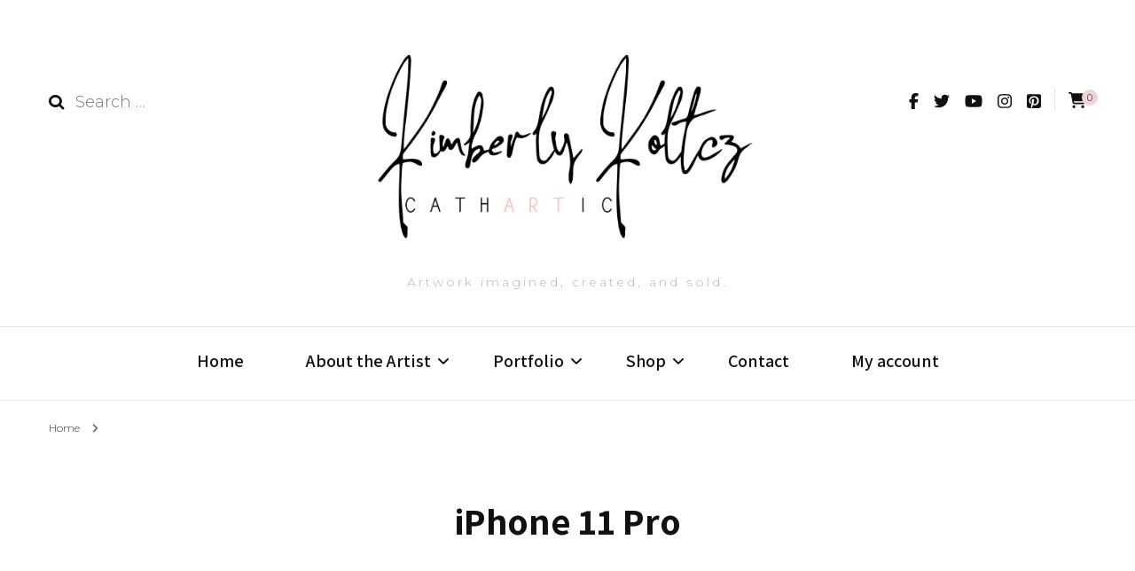

--- FILE ---
content_type: text/javascript
request_url: https://artcathartic.com/wp-content/themes/blossom-fashion-pro/js/custom.min.js?ver=2.4.8
body_size: 1701
content:
/*! blossom-fashion-pro 2.4.8 2024-08-26 5:33:50 PM */
jQuery(document).ready(function(a){var o="1"==blossom_fashion_pro_data.auto,e="1"==blossom_fashion_pro_data.loop,s="1"==blossom_fashion_pro_data.rtl,o=(a(".sticky-t-bar .close").on("click",function(){a(this).parent(".sticky-t-bar").toggleClass("active"),a(this).siblings(".sticky-bar-content").slideToggle()}),a("#banner-slider").owlCarousel({loop:e,margin:0,nav:!0,items:1,dots:!0,autoplay:o,navText:"",rtl:s,lazyLoad:!0,animateOut:blossom_fashion_pro_data.animation,autoplaySpeed:800,autoplayTimeout:blossom_fashion_pro_data.speed}),a("#banner-slider-five").owlCarousel({loop:e,nav:!0,items:1,dots:!0,autoplay:o,animateOut:"",navText:"",center:!0,rtl:s,lazyLoad:!0,autoplaySpeed:800,autoplayTimeout:blossom_fashion_pro_data.speed,responsive:{1200:{margin:80,stagePadding:234},1025:{margin:50,stagePadding:150},768:{margin:20,stagePadding:50}}}),a("#banner-slider-six").owlCarousel({loop:e,nav:!0,dots:!0,autoplay:o,animateOut:"",navText:"",rtl:s,lazyLoad:!0,autoplaySpeed:800,autoplayTimeout:blossom_fashion_pro_data.speed,responsive:{1440:{margin:40,items:4},1025:{items:3,margin:40},768:{items:2,margin:20},0:{items:1,margin:0}}}),a(".shop-slider").owlCarousel({nav:!1,dots:!0,rtl:s,lazyLoad:!0,mouseDrag:!1,responsive:{0:{items:1,margin:15},768:{items:3,margin:15},1200:{items:4,margin:15},1440:{margin:40,items:4}}}),a(".bottom-shop-slider").owlCarousel({dots:!1,nav:!0,rtl:s,lazyLoad:!0,responsive:{0:{items:1,margin:0},768:{items:3,margin:20},1025:{items:4,margin:22},1200:{items:5,margin:22}}}),e=a(window).width(),blossom_fashion_pro_data.h_layout,a(".main-navigation").prepend('<button class="btn-close-menu"><span></span></button>'),a(".main-navigation ul li.menu-item-has-children").append('<button><i class="fa fa-angle-down"></i></button>'),a(".main-navigation ul li button").on("click",function(){a(this).prev().slideToggle(),a(this).toggleClass("active")}),a(".toggle-button").on("click",function(){a(this).siblings(".main-navigation").toggleClass("open"),a("body").toggleClass("menu-open")}),a(".btn-close-menu").on("click",function(){a("body").removeClass("menu-open"),a(".main-navigation").removeClass("open")}),a(".overlay").on("click",function(){a("body").removeClass("menu-open"),a(".main-navigation").removeClass("open")}),a(".toggle-button").on("click",function(o){o.stopPropagation()}),a(".main-navigation").on("click",function(o){o.stopPropagation()}),a(".main-navigation ul li a, .secondary-nav ul li a").on("focus",function(){a(this).parents("li").addClass("focused")}).on("blur",function(){a(this).parents("li").removeClass("focused")}),a(".secondary-nav ul li.menu-item-has-children").append('<button><i class="fa fa-angle-down"></i></button>'),a(".secondary-nav ul li button").on("click",function(){a(this).prev().slideToggle(),a(this).toggleClass("active")}),a("#secondary-toggle-button").on("click",function(){a(".secondary-nav").toggleClass("menu-active"),a(this).toggleClass("close")}),a(".site-header .form-section").on("click",function(o){o.stopPropagation()}),a("#btn-search").on("click",function(){a(".site-header .form-holder").show("fast"),a("body").addClass("search-active")}),a(".btn-close-form").on("click",function(){a(".site-header .navigation-holder .form-holder").hide("fast"),a("body").removeClass("search-active"),a(".header-five .form-holder").hide("fast"),a(".header-six .header-t .form-holder").hide("fast"),a(".header-eight .header-t .form-holder").hide("fast")}),a(".btn-close-form").on("click",function(){a(".header-two .header-t .form-holder").hide("fast")}),a(window).keyup(function(o){"Escape"==o.key&&(a(".site-header .navigation-holder .form-holder").hide("fast"),a("body").removeClass("search-active"),a(".header-five .form-holder").hide("fast"),a(".header-six .header-t .form-holder").hide("fast"),a(".header-eight .header-t .form-holder").hide("fast"),a(".header-two .header-t .form-holder").hide("fast"),a("body").removeClass("menu-open"),a(".main-navigation").removeClass("open"))}),"1"==blossom_fashion_pro_data.single_sticky&&a(window).on("scroll",function(){200<a(this).scrollTop()?a(".single .single-header").addClass("show"):a(".single .single-header").removeClass("show")}),a(window).on("scroll",function(){200<a(this).scrollTop()?a("#blossom-top").fadeIn():a("#blossom-top").fadeOut()}),a("#blossom-top").on("click",function(){a("html,body").animate({scrollTop:0},600)}),"1"==blossom_fashion_pro_data.lightbox&&a("a[href$='.jpg'],a[href$='.jpeg'],a[href$='.png'],a[href$='.gif'],[data-fancybox]").fancybox({buttons:["zoom","slideShow","fullScreen","close"]}),a.fn.wrapStart=function(o){var e=this.contents().filter(function(){return 3==this.nodeType}).first(),a=e.text(),o=a.split(" ",o).join(" ");firstLetter=o.charAt(0),finale='<span class="dropcap">'+firstLetter+"</span>"+o.slice(1),e.length&&(e[0].nodeValue=a.slice(o.length),e.before(finale))},1==blossom_fashion_pro_data.singular&&1==blossom_fashion_pro_data.drop_cap&&a(".entry-content p").wrapStart(1),"1"==blossom_fashion_pro_data.sticky&&"1"!=blossom_fashion_pro_data.single&&a(window).on("load resize",function(){var o=a(".site-header").outerHeight(),e=a(".promotional-block").outerHeight()+parseInt(o);"1"==a(".promotional-block").length?a(window).on("scroll",function(){a(this).scrollTop()>e?(a(".site-header").addClass("sticky-active"),a(".sticky-header").addClass("sticky-menu")):(a(".site-header").removeClass("sticky-active"),a(".sticky-header").removeClass("sticky-menu"))}):a(window).on("scroll",function(){a(this).scrollTop()>o?(a(".site-header").addClass("sticky-active"),a(".sticky-header").addClass("sticky-menu")):(a(".site-header").removeClass("sticky-active"),a(".sticky-header").removeClass("sticky-menu"))})}),"1"==blossom_fashion_pro_data.sticky_widget&&1024<e&&a("#secondary").stick_in_parent({offset_top:60}),a(".site-header").height()),t=!1,n=!0;a(".site-header").waypoint(function(o){"down"==o?(n=!1,t||a(".single .post-navigation .nav-holder").show()):(n=!0,a(".single .post-navigation .nav-holder").hide())},{offset:-o}),a(".site-footer, .instagram-section, .bottom-shop-section").waypoint(function(o){"down"==o?(t=!0,a(".single .post-navigation .nav-holder").hide()):(t=!1,n||a(".single .post-navigation .nav-holder").show())},{offset:"100%"})});